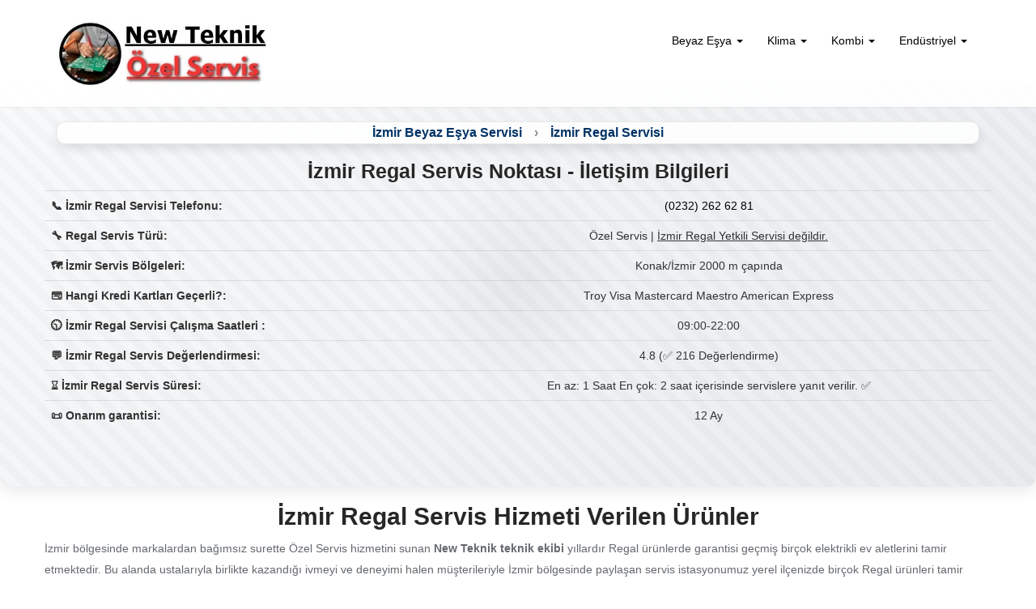

--- FILE ---
content_type: text/html
request_url: https://www.izmirservisi-tr.com/izmir+regal+servisi.html
body_size: 17125
content:
<!DOCTYPE html>
<html lang="tr">
<head>
<meta charset="utf-8">
<meta name="viewport" content="width=device-width, initial-scale=1.0">
<meta name="description" content="New Teknik bünyesinde İzmir Regal Servisi hizmetini üstün müşteri hizmetleri ile sunuyoruz. İzmir Regal Servisleri kapsamında bilgi almak isterseniz web sitemizi ziyaret edebilirsiniz.">
<meta name="distribution" content="Global">
<meta name="robots" content="index,follow,all">
<meta name="revisit-after" content="7 days">
<meta name="rating" content="All">
<meta name="abstract" content="İzmir Regal Servisi">
<title>İzmir Regal Servis Noktası | (0232) 262 62 81</title>
<link href="css/bootstrap.min.css" rel="stylesheet" media="screen and (min-width: 768px)">
<link href="css/bootstrap.min-mobile.css" rel="stylesheet" media="screen and (max-width: 767px)">
<link rel="canonical" href="https://www.izmirservisi-tr.com/izmir+regal+servisi.html">
<link href="css/main.css" rel="stylesheet" media="screen and (min-width: 768px)">
<link href="css/main-mobil.css" rel="stylesheet" media="screen and (max-width: 767px)">
<link rel="shortcut icon" href="images/ico/favicon.ico">
<link rel="apple-touch-icon-precomposed" sizes="144x144" href="images/ico/apple-touch-icon-144-precomposed.png">
<link rel="apple-touch-icon-precomposed" sizes="114x114" href="images/ico/apple-touch-icon-114-precomposed.png">
<link rel="apple-touch-icon-precomposed" sizes="72x72" href="images/ico/apple-touch-icon-72-precomposed.png">
<link rel="apple-touch-icon-precomposed" href="images/ico/apple-touch-icon-57-precomposed.png">

</head>
<body id="home" class="homepage">
<header id="header" >
  <nav id="main-menu" class="navbar navbar-default navbar-fixed-top" >
<div class="container">
<div class="navbar-header">
<button type="button" class="navbar-toggle" data-toggle="collapse" data-target=".navbar-collapse" aria-label="Menüyü Aç veya Kapat">
<span class="sr-only"> </span>
<span class="icon-bar"></span>
<span class="icon-bar"></span>
<span class="icon-bar"></span>
</button>
<a class="navbar-brand" href="index.html"><img src="images/logo.webp" width="261" height="89" alt="logo"></a>
</div>
<div class="collapse navbar-collapse navbar-right">
<ul class="nav navbar-nav">

<li class="dropdown">
<a href="#" class="dropdown-toggle" data-toggle="dropdown" role="button" aria-haspopup="true" aria-expanded="false" style="color:black">Beyaz Eşya <span class="caret"></span></a>
<ul class="dropdown-menu">
<!-- Dropdown içeriği -->
<li><a href="index.html" title="İzmir Beyaz Eşya Tamir Servisi">Beyaz Eşya Tamiri</a></li>
<li><a href="izmir+arcelik+servisi.html" title="İzmir Arçelik Servisi">Arçelik</a></li>
<li><a href="izmir+beko+servisi.html" title="İzmir Beko Servisi">Beko</a></li>
<li><a href="izmir+altus+servisi.html" title="İzmir Altus Servisi">Altus</a></li>
<li><a href="izmir+bosch+servisi.html" title="İzmir Bosch Servisi">Bosch</a></li>
<li><a href="izmir+siemens+servisi.html" title="İzmir Siemens Servisi">Siemens</a></li>
<li><a href="izmir+profilo+servisi.html" title="İzmir Profilo Servisi">Profilo</a></li>
<li><a href="izmir+samsung+servisi.html" title="İzmir Samsung Servisi">Samsung</a></li>
<li><a href="izmir+hotpoint+servisi.html" title="İzmir Hotpoint Servisi">Hotpoint</a></li>
<li><a href="izmir+indesit+servisi.html" title="İzmir İndesit Servisi">İndesit</a></li>
<li><a href="izmir+ariston+servisi.html" title="İzmir Ariston Servisi">Ariston</a></li>
<li><a href="izmir+regal+servisi.html" title="İzmir Regal Servisi">Regal</a></li>
<li><a href="izmir-electrolux-servisi.html" title="İzmir Electrolux Servisi">Electrolux</a></li>
<li><a href="izmir+sharp+servisi.html" title="İzmir Sharp Servisi">Sharp</a></li>
<li><a href="izmir+frigidaire+servisi.html" title="İzmir Frigidaire Servisi">Frigidaire</a></li>
<li><a href="izmir+westinghouse+servisi.html" title="İzmir Westinghouse Servisi">Westinghouse</a></li>
<li><a href="izmir+aeg+servisi.html" title="İzmir Aeg Servisi">Aeg</a></li>
<li><a href="izmir+teka+servisi.html" title="İzmir Teka Servisi">Teka</a></li>	
<li><a href="izmir+finlux+servisi.html" title="İzmir Finlux Servisi">Finlux</a></li>
<li><a href="izmir-franke-servisi-ozel.html" title="İzmir Franke Servisi">Franke</a></li>
<!-- Diğer öğeler -->
</ul>
</li>
<li class="dropdown">
<a href="#" class="dropdown-toggle" data-toggle="dropdown" role="button" aria-haspopup="true" aria-expanded="false" style="color:black">Klima <span class="caret"></span></a>
<ul class="dropdown-menu">
<!-- Dropdown içeriği -->
<li><a href="izmir+klima+servisi.html" title="İzmir Klima Servisi">Klima Servisi Hizmeti</a></li>
<li><a href="izmir-mitsubishi-servisi.html" title="İzmir Mitsubishi Servisi">Mitsubishi</a></li>
<li><a href="izmir-general-servisi.html" title="İzmir General Servisi">General</a></li>
<li><a href="izmir-york-servisi.html" title="İzmir York Servisi">York</a></li>
<li><a href="izmir-sigma-servisi.html" title="İzmir Sigma Servisi">Sigma</a></li>
<li><a href="izmir-hitachi-servisi.html" title="İzmir Hitachi Servisi">Hitachi</a></li>
<li><a href="izmir-electra-servisi.html" title="İzmir Electra Servisi">Electra</a></li>
<li><a href="izmir+demirdokum+servisi.html" title="İzmir Demirdöküm Servisi">Demirdöküm</a></li>
<li><a href="izmir+midea+servisi.html" title="İzmir Midea Servisi">Midea</a></li>
<!-- Diğer öğeler -->
</ul>
</li>
 <li class="dropdown">
<a href="#" class="dropdown-toggle" data-toggle="dropdown" role="button" aria-haspopup="true" aria-expanded="false" style="color:black">Kombi <span class="caret"></span></a>
<ul class="dropdown-menu">
<!-- Dropdown içeriği -->
<li><a href="izmir-kombi-servisi.html" title="İzmir Kombi Servisi">Kombi Servisi Hizmeti</a></li>
<li><a href="izmir-buderus-servisi.html" title="İzmir Buderus Servisi">Buderus</a></li>
<li><a href="izmir-vaillant-servisi.html" title="İzmir Vaillant Servisi">Vaillant</a></li>
<li><a href="izmir-baymak-servisi.html" title="İzmir Baymak Servisi">Baymak</a></li>
<li><a href="izmir-airfel-servisi-ozel.html" title="İzmir Airfel Servisi">Airfel</a></li>
<li><a href="izmir-ferroli-servisi-ozel.html" title="İzmir Ferroli Servisi">Ferroli</a></li>
<li><a href="izmir-viessmann-servisi-ozel.html" title="İzmir Viessmann Servisi">Viessmann</a></li>
<li><a href="izmir-eca-servisi.html" title="İzmir Eca Servisi">Eca</a></li>
<li><a href="izmir-alarko-servisi.html" title="İzmir Alarko Servisi">Alarko</a></li>
<li><a href="izmir-protherm-servisi.html" title="İzmir Protherm Servisi">Protherm</a></li>
<li><a href="izmir-baykan-servisi.html" title="İzmir Baykan Servisi">Baykan</a></li>
<li><a href="izmir-petek-temizleme.html" title="İzmir Petek Temizleme">Petek Temizleme Hizmeti</a></li>
</ul>
</li>
 <li class="dropdown">
<a href="#" class="dropdown-toggle" data-toggle="dropdown" role="button" aria-haspopup="true" aria-expanded="false" style="color:black">Endüstriyel <span class="caret"></span></a>
<ul class="dropdown-menu">
<!-- Dropdown içeriği -->
<li><a href="izmir-endustriyel-mutfak-servisi.html" title="İzmir Endüstriyel Mutfak Tamir Servisi">Endüstriyel Mutfak</a></li>
<li><a href="izmir-soguk-hava-deposu-servisi.html" title="İzmir Soğuk Hava Deposu & Buzhane Tamir Servisi">Soğuk Hava Deposu & Buzhane</a></li>
<li><a href="izmir-chiller-servisi.html" title="İzmir Chiller Tamir Servisi">Chiller</a></li>
<li><a href="izmir-soguk-oda-servisi.html" title="İzmir Soğuk Oda Tamir Servisi">Soğuk Oda</a></li>
<li><a href="izmir-endustriyel-buzdolabi-servisi.html" title="İzmir Endüstriyel & Sanayi Tipi Buzdolabı Tamir Servisi">Endüstriyel & Sanayi Tipi Buzdolabı</a></li>
<li><a href="izmir-endustriyel-camasir-makinesi-servisi.html" title="İzmir Sanayi Tipi & Endüstriyel Çamaşır Makinesi Tamir Servisi">Sanayi Tipi & Endüstriyel Çamaşır Makinesi</a></li>
<li><a href="izmir-endustriyel-bulasik-makinesi-servisi.html" title="İzmir Endüstriyel & Sanayi Tipi Bulaşık Makinesi Tamir Servisi">Endüstriyel & Sanayi Tipi Bulaşık Makinesi</a></li>
<li><a href="izmir-derin-dondurucu-servisi.html" title="İzmir Sanayi Tipi Derin Dondurucu Tamir Servisi">Sanayi Tipi Derin Dondurucu</a></li>
<li><a href="izmir-sanayi-tipi-firin-servisi.html" title="İzmir Sanayi Tipi Fırın Tamir Servisi">Sanayi Tipi Fırın </a></li>
<li><a href="izmir-pizza-firini-servisi.html" title="İzmir Pizza Fırını Tamir Servisi">Pizza Fırını</a></li>
<li><a href="izmir-sutluk-dolabi-tamircisi.html" title="İzmir Sütlük Dolabı Tamir Servisi">Sütlük Dolabı</a></li>
<li><a href="izmir-market-dolabi-tamircisi.html" title="İzmir Market Dolabı Tamir Servisi">Market Dolabı</a></li>
<li><a href="izmir-buz-makinesi-tamir-servisi.html" title="İzmir Buz Makinesi Tamir Servisi">Buz Makinesi</a></li>
<li><a href="izmir-konveksiyonlu-firin-servisi.html" title="İzmir Konveksiyonlu Fırın Tamir Servisi">Konveksiyonlu Fırın</a></li>
<li><a href="izmir-kasap-dolabi-tamir-servisi.html" title="İzmir Kasap Dolabı Tamir Servisi">Kasap Dolabı</a></li>
<li><a href="izmir-cigkofte-dolabi-tamircisi.html" title="İzmir Çiğköfte Dolabı Tamir Servisi">Çiğköfte Dolabı</a></li>
<li><a href="izmir-sanayi-tipi-kurutma-makinesi-servisi.html" title="İzmir Sanayi Tipi Kurutma Makinesi Tamir Servisi">Sanayi Tipi Kurutma Makinesi</a></li>
<li><a href="izmir-icecek-dolabi-servisi.html" title="İzmir İçecek Meşrubat Dolabı Tamir Servisi">İçecek Meşrubat Dolabı</a></li>
<li><a href="izmir-kola-dolabi-servisi.html" title="İzmir Kola Dolabı Tamir Servisi">Kola Dolabı</a></li>
<li><a href="izmir-vitrin-tipi-buzdolabi-servisi.html" title="İzmir Vitrin Tipi Buzdolabı Tamir Servisi">Vitrin Tipi Buzdolabı</a></li>
<li><a href="izmir-sise-sogutucu-servisi.html" title="İzmir Şişe Soğutucu Tamir Servisi">Şişe Soğutucu</a></li>
<li><a href="izmir-meze-dolabi-tamircisi.html" title="İzmir Meze Dolabı Tamir Servisi">Meze Dolabı</a></li>
<li><a href="izmir-pasta-dolabi-tamircisi.html" title="İzmir Pasta Dolabı Tamir Servisi">Pasta Dolabı</a></li>
<!-- Diğer öğeler -->
</ul>
</li>                  
</ul>
</div>
</div><!--/.container-->
</nav><!--/nav-->
</header><!--/header-->


    <section id="cta">
        <div class="container">
            <div class="row">
			
                <div class="container mt-3">
    <nav aria-label="breadcrumb">
        <ol class="breadcrumb breadcrumb-container text-center">
			<li class="breadcrumb-item"><a href="index.html">İzmir Beyaz Eşya Servisi</a></li>
            <li class="breadcrumb-item"><a href="izmir+regal+servisi.html">İzmir Regal Servisi</a></li>
        </ol>
    </nav>
</div>
                    <h1 class="text-center" >İzmir Regal Servis Noktası - İletişim Bilgileri</h1>
<table class="table" >

  <tbody>
  <tr>
      <th scope="col" >📞 İzmir Regal Servisi Telefonu:</th>
      <td><a href="tel:02322626281" style="color:black">(0232) 262 62 81</a></td>
     
    </tr>
  <tr>
  <th scope="col">🔧 Regal Servis Türü: </th>
      <td>Özel Servis | <u>İzmir Regal Yetkili Servisi değildir.</u></td></tr>
    <tr>
      <th scope="col">🗺️ İzmir Servis Bölgeleri:</th>
      <td>Konak/İzmir 2000 m çapında</td>
      
    </tr>
    
    <tr>
      <th scope="col">💳 Hangi Kredi Kartları Geçerli?:</th>
      <td>Troy Visa Mastercard Maestro American Express</td>
      
    </tr>
    <tr>
      <th scope="col">🕤 İzmir Regal Servisi Çalışma Saatleri :</th>
      <td>09:00-22:00</td>
      
    </tr>

	<tr>
      <th scope="col">💬 İzmir Regal Servis Değerlendirmesi:</th>
      <td> 4.8 (✅  216 Değerlendirme)</td>
      
    </tr>
	 <tr>
      <th scope="col">⌛ İzmir Regal Servis Süresi:</th>
      <td>En az: 1 Saat En çok: 2 saat içerisinde servislere yanıt verilir. ✅</td>
      
    </tr>
	 <tr>
      <th scope="col">📜 Onarım garantisi:</th>
      <td>12 Ay</td>
      
    </tr>
  </tbody>
</table>                   
                </div>
                
            </div>
        
    </section>
	<!--/#cta-->
 
  <section class="about-us" id="about-us">
    <div class="container">
      <div class="row">
	     <div class="section-header">
                <h2 class="text-center">İzmir Regal Servis Hizmeti Verilen Ürünler</h2>
                <p>İzmir bölgesinde markalardan bağımsız surette Özel Servis hizmetini sunan <strong>New Teknik teknik ekibi</strong> yıllardır Regal ürünlerde garantisi geçmiş birçok elektrikli ev aletlerini tamir etmektedir. Bu alanda ustalarıyla birlikte kazandığı ivmeyi ve deneyimi halen müşterileriyle İzmir bölgesinde paylaşan servis istasyonumuz yerel ilçenizde birçok Regal ürünleri tamir etmekte yıllardır biriktirdiği müşteri çevresine gün geçtikçe kurumsal ve bireysel müşterileri katarak yoluna devam etmektedir. Peki <strong><em><u>İzmir Regal Servisi</u></em></strong> hizmeti sunarken teknik ekiplerimiz ve servis istasyonumuz özel olarak hangi cihazlarla ve hangi arıza türleriyle ilgilenmektedir?</p>
            </div>
        <div class="col-lg-4 col-sm-12">
          <div class="row">
            <div class="col-lg-12 " >
             
               
               <h3>İzmir Regal Çamaşır Makinesi Servisi</h3>
                <p>Regal çamaşır makineleri zaman içerisindeki kullanımda çeşitli nedenlerden ötürü kazan dönmemesi, su boşaltmama, sıkmaya geçerken sallanma, gürültülü çalışma veya sigorta attırmak gibi can sıkıcı arızalar verebilir. Regal çamaşır makinenizde bu kapsamda meydana gelen arızalar için aynı gün içerisinde bize ulaşabilir makinenizi bünyemizde tamir ettirebilirsiniz.</p>
            </div>
           <div class="col-lg-12 " >
               <h3>İzmir Regal Buzdolabı Tamircisi</h3>
                <p>Regal buzdolabınızda yeteri kadar soğutmama, alt veya üst bölmenin soğutmaması, buzlanma yapması veya motor değişimi gibi nedenlerle çeşitli arızalar görülebilir. Özel Servis statüsünde New Teknik teknik ekibi olarak <strong><em><u>İzmir Regal Servisi</u></em></strong> hizmetimizin çatısı altında garantisi biten tüm Regal buzdolaplarınızı evinizde/iş yerinizde aynı gün içerisinde tamir edebilmektedir.</p>
               
              
            </div>
           
          </div>
        </div>
        <div class="col-lg-4 col-sm-12 center">
          <div class="row">
            <div class="col-lg-4 col-sm-12" >
              <img src="images/bagimsiz-ozel-servis.webp" alt="İzmir Özel Servisi" width="300" height="300">
            </div>
          </div>
        </div>
        <div class="col-lg-4 col-sm-12">
          <div class="row">
          <div class="col-lg-12 " >
             
                <h3>İzmir Regal Bulaşık Makinesi Tamiri</h3>
                <p><strong><em><u>İzmir Regal Servis</u></em></strong> hizmetimiz kapsamında arızalanan ve garantisi geçen Regal bulaşık makinelerinde meydana gelen kart arızası, bulaşıkların temiz yıkanmaması, makinenin su boşaltmaması, cihazın hata kodu vermesi veya makinenizin su akıtması gibi meydana gelebilecek tüm temel teknik sorunlarda sizlere bir telefon kadar uzaklıktayız. Teknik ekibimizle iletişime geçtiğiniz taktirde İzmir ilçesinde bulaşık makinelerine özel 2 saat içerisinde servis garantisi sunuyoruz.</p>
              
            </div>
            <div class="col-lg-12 " >
              
                <h3>İzmir Regal Klima Servisi</h3>
                <p>Garantisi satış sonrasında bitmiş Regal klimanızın sökümü veya montaj işlemleri, gaz dolumu ya da Regal klima bakımı gibi işlemleri uzman bir teknik ekip aracılığıyla İzmir bölgesinde yaptırmak istiyorsanız Özel Servis statüsünde hizmet veren tarafımıza ulaşabilir Regal klimanıza dair tüm arıza ve bakım işlemlerini %25'e varan indirimli fiyatlara yaptırabilirsiniz.</p>
            
            </div>
         
          </div>
        </div>
      </div>
    </div>
  </section>

   




 <section>
        <div class="container">
            <div class="section-header">
                <h3>İzmir Regal Servisi Hizmet Detayları</h3>
                <p><strong><em><u>İzmir Regal Servisi</u></em></strong> hizmetimiz New Teknik teknik ekibi tarafından İzmir ve çevre ilçelerinde Regal ürünlerin garantisi sona ermiş ev aletleri için sunulan bir Özel Servis hizmetidir. Bu servis hizmetimizde yetkili servislerle bir alakamız olmadan tamamen markadan bağımsız bir surette eski ve onarıma muhtaç Regal beyaz eşyalarınızı bünyemizde bulunan en az 10 yıl deneyimli ustalarımızla siz değerli Regal tüketicilerine 1 yıl boyunca parça ve işçilik garantili olmak üzere teknik destek hizmeti çerçevesinde sunmaktayız. Özel Servis hizmetinin verdiği esneklik sayesinde müşterilerine özgü saatlerde randevu verebilen servis istasyonumuz özellikle İzmir ilçesinde sunduğu teknik destek kolaylıklarıyla tanınmaktadır. Örneğin Regal beyaz eşyalarınızdan biri arızalandı ve çalışan bir kişi olduğunuz için zamanınız oldukça kısıtlı durumda mı? Bu gibi durumlarda New Teknik teknik ekibimiz sizlerin müsait olduğu zaman dilimlerinde servis randevunuzu oluşturarak günün her anında Regal ürünlerinizi tamir ettirmenize olanak tanıyor. Bu hizmetimiz çerçevesinde ilk olarak ilgilendiğimiz cihazlar Regal markalı arızalı buzdolapları, çamaşır makineleri, bulaşık makineleri, klimalar, kurutma makineleri ve elektrikli süpürgelerdir. Bu cihazların her birinden anlayan ustalarımızı bünyemizde barındırarak bu cihazlara dair oluşabilecek tüm arıza çeşitlerine İzmir ve çevre semtlerinde mobil servis araçlarımız sayesinde maksimum 2 saat içerisinde müdahale etmekteyiz. Bahsettiğimiz <strong><em><u>Regal Servisi İzmir</u></em></strong> hizmetimiz New Teknik Teknik Servis adlı işletmemizin çatısı altında diğer markalara sunulan hizmetler gibi eş değer bir hizmet olup Özel Servis statüsünde çeşitli servislerde yetişmiş ustaları barındıran işletmemiz tarafından makinelerinizin veya buzdolaplarınızın üretici markalarından bağımsız bir şekilde servis hizmeti sunulması şeklindedir. İhtiyacınız olan <strong><em><u>İzmir Regal Servisi</u></em></strong> hizmetini bu şartlar altında firmamızdan almak isterseniz yerel telefon numaramız olan 0232 262 62 81 numaralı çağrı merkezi ofisimizi arayabilir sizlere yardımcı olmaya hazır müşteri hizmetleri ekibimize bağlanarak Regal ürününüz için İzmir bölgesinde servis talebinde bulunabilirsiniz.</p>
<h3> Regal Servisi İzmir ve Tamir Süreci</h3>
<p><strong><em><u>İzmir Regal Servisi</u></em></strong> hizmetimizde temel amacımız her zaman en kısa sürede en kaliteli teknik servis hizmetini müşteri ile buluşturmak üzerinedir. Bu nedenle tamir sürecinde her zaman en hızlı şekilde mobil servis araçlarımızı yönlendirmeyi hedefler böylece meydana gelen Regal ev aletleri arızalarını aynı gün içerisinde çözüme kavuşturarak tekrar kullanmanıza olanak sağlarız. Çünkü ev aletleri arızalarının ne kadar can sıkıcı olabileceğini ve gündelik hayat akışınızda ne tür aksamalara sebep olabileceğinin farkındayız. Bu nedenle iş verenlerimiz ve sahada çalışan teknisyen arkadaşlarımızla beraber İzmir bölgesinde kurduğumuz geniş servis ağı sayesinde Regal ürünlerinizin tamir sürecini 2 saat içerisinde sonlandırıyoruz. Yedek parça teminlerini sektörde en hızlı gerçekleştiren servislerden biri olarak geniş bir yedek parça stoğuyla sizlere hizmet veriyoruz. Bu kapsamda <strong><em><u>Regal Servisi İzmir</u></em></strong> bölgesindeki tamir sürecinin nasıl işleyeceğini adım adım size anlatacak olursak öncelikle New Teknik Teknik Servis firmamızın müşteri hizmetlerine İzmir bölgesinde garantisi geçen Regal cihazınızın arızası kapsamında ulaştığınız taktirde müşteri hizmetlerinde bulunan arkadaşlarımız cihazınızın arızası kapsamında sizleri detaylıca dinleyeceklerdir. Ardından sizlere sunulacak servis hizmetinin çeşidi hakkında bilgi verecek (Örneğin bakım hizmeti veya onarım hizmeti.) kabul etmeniz halinde ilk olarak adresiniz ardından telefon numaranız ve cihazınızın bilgilerini sizin de rızanız dahilinde sistemlerimize kaydedecektir. Daha sonra randevu almak istediğiniz iki saat aralığını seçmenizi isteyecektir. Bu işlemler sırasıyla adım adım tamamlandıktan sonra tarafımızca servis kaydınız oluşturalacak ve o gün adresinize en yakın mobil servis araçlarımıza servis talebiniz iletilecektir. Regal Servis talebini alan teknisyenler randevu saatinizden en az 30 dakika önce bizlere ilettiğiniz iletişim bilgilerinden <strong>Özel</strong> <strong><em><u>Regal Servisi İzmir</u></em></strong> hizmetini doğrulamak için sizi arayacaklardır. Bu doğrulama işlemi gerçekleştikten sonra Regal ürününüzdeki arızayı çözmek veya bakım işlemlerini yapmak üzere teknik personellerimiz yola çıkacaktır. Bu süreçten sonra ilk olarak Regal cihazınızdaki arızayı tespit edebilmek adına personellerimiz tarafından bir ön inceleme yapılacaktır. Bu ön inceleme doğrultusunda cihazdaki arıza yapan veya bakıma ihtiyaç duyan noktalar, parçalar tespit edilecek, bu tespit sonrasında arızanın neden meydana geldiği, nasıl onarılabileceği, müşteri için maliyet durumunun ne olabileceği gibi hususlar kapsamında müşteri detaylıca bilgilendirilecektir. Bu bilgilendirmeler doğrultusunda Regal ev aleti kapsamında teknik servis hizmeti almak isteyen müşterinin tercihi doğrultusunda <strong><em><u>İzmir Regal Teknik Servisi</u></em></strong> hizmetinin tamir süreci şekillenecektir. Daha öncesinde tamir sürecimizi deneyimleyen müşterilerimizin yorumlarını okumak ve servis talep etmeden önce ön bilgi edinmek isterseniz aşağıda bizden daha önce servis hizmeti alan müşterilerimizin yorumlarını okuyabilirsiniz.</p>
            </div>
        </div>

   

   



   



       <div class="container">
          <div class="carousel slide pt-6" id="carouselExampleDark" data-bs-ride="carousel">
            <div class="carousel-inner">	   
              <div class="carousel-item active" data-bs-interval="10000">
                <div class="row h-100">

                  <div class="col-md-4 mb-3 mb-md-0">
                    <div class="card h-100">
                      <div class="card-body">
                        <div class="d-flex justify-content-between align-items-center">
                          <div class="d-flex align-items-center">
                            <div class="flex-1 ms-3">
                              <p class="mb-0 fs--1 text-1000 fw-medium">Hakan B.</p>
                              <p class="fs--2 fw-normal mb-0">Bulaşık Makinesi Tamir ve Yedek Parça Hizmeti</p>
                            </div>
                          </div>
                          <div class="d-flex align-items-center"><span class="text-900 me-3">4.7</span>
                            <svg class="bi bi-star-fill"  width="16" height="16" fill="#FEA250" viewBox="0 0 16 16">
                              <path d="M3.612 15.443c-.386.198-.824-.149-.746-.592l.83-4.73L.173 6.765c-.329-.314-.158-.888.283-.95l4.898-.696L7.538.792c.197-.39.73-.39.927 0l2.184 4.327 4.898.696c.441.062.612.636.283.95l-3.523 3.356.83 4.73c.078.443-.36.79-.746.592L8 13.187l-4.389 2.256z"> </path>
                            </svg>
                          </div>
                        </div>
                        <p class="card-text pt-3">“Bulaşık makinem bir süredir hata kodu veriyordu arızasının kartından olduğunu tahmin ediyordum birkaç kez kendim müdahale etmeye çalıştım ama sonuç alamadım. Sonunda New Teknik Teknik ile iletişime geçtim ve gerçekten pişman olmadım. Çünkü ilk defa saatinde gelen ve sözünde duran bir servis gördüm. Ayrıca fiyat konusunda da oldukça adil bir tutar söylediler. Genel olarak değişim yapalım odaklı tamir anlayışına sahip değiller tam tersine cihazın orijinal parçasını tamir ederek daha az masraf çıkarma ve tamir odaklı bir anlayışa sahipler. Tercih edilebilir bir servis işletmesi öneririm. 👍 🫵” </p>
                      </div>
                    </div>
                  </div>
                  <div class="col-md-4 mb-3 mb-md-0">
                    <div class="card h-100">
                      <div class="card-body">
                        <div class="d-flex justify-content-between align-items-center">
                          <div class="d-flex align-items-center">
                            <div class="flex-1 ms-3">
                              <p class="mb-0 fs--1 text-1000 fw-medium">Tuğçe N.</p>
                              <p class="fs--2 fw-normal mb-0">Buzdolabı Tamiri</p>
                            </div>
                          </div>
                          <div class="d-flex align-items-center"><span class="text-900 me-3">4.9</span>
                            <svg class="bi bi-star-fill"  width="16" height="16" fill="#FEA250" viewBox="0 0 16 16">
                              <path d="M3.612 15.443c-.386.198-.824-.149-.746-.592l.83-4.73L.173 6.765c-.329-.314-.158-.888.283-.95l4.898-.696L7.538.792c.197-.39.73-.39.927 0l2.184 4.327 4.898.696c.441.062.612.636.283.95l-3.523 3.356.83 4.73c.078.443-.36.79-.746.592L8 13.187l-4.389 2.256z"> </path>
                            </svg>
                          </div>
                        </div>
                        <p class="card-text pt-3">“Buzdolabımız uzun süre kullandıktan sonra bir sabah kahvaltı hazırlarken soğutmadığını fark ettim. Her ne kadar fişini çekip dinlendirsek de soğutma sorunu gitmedi. Üstelik her iki tarafta soğutmuyordu. İşin açıkcası biraz da eski olduğu için Özel Servisle iletişime geçmek istedim çünkü dolabım büyüktü ve yenileri onun kadar hacimli veya bütçeme uygun değillerdi. Bir tavsiye üzerine New Teknikle iletişime geçtim. Vera Hanım servisin yönlendirilmesinden benim müsait olduğum zaman aralıklarına kadar bana o kadar yardımcı oldu ki teknisyen arkadaşlarla birlikte Vera Hanıma çok teşekkür ederim bu süreçte 💓 🤗 ”</p>
                      </div>
                    </div>
                  </div>
                  <div class="col-md-4 mb-3 mb-md-0">
                    <div class="card h-100">
                      <div class="card-body">
                        <div class="d-flex justify-content-between align-items-center">
                          <div class="d-flex align-items-center">
                            <div class="flex-1 ms-3">
                              <p class="mb-0 fs--1 text-1000 fw-medium">Burak L.</p>
                              <p class="fs--2 fw-normal mb-0">Çamaşır Makinesi Tamiri</p>
                            </div>
                          </div>
                          <div class="d-flex align-items-center"><span class="text-900 me-3">4.5</span>
                            <svg class="bi bi-star-fill"  width="16" height="16" fill="#FEA250" viewBox="0 0 16 16">
                              <path d="M3.612 15.443c-.386.198-.824-.149-.746-.592l.83-4.73L.173 6.765c-.329-.314-.158-.888.283-.95l4.898-.696L7.538.792c.197-.39.73-.39.927 0l2.184 4.327 4.898.696c.441.062.612.636.283.95l-3.523 3.356.83 4.73c.078.443-.36.79-.746.592L8 13.187l-4.389 2.256z"> </path>
                            </svg>
                          </div>
                        </div>
                        <p class="card-text pt-3">“Yıkama kapasitesi 7 kg olan bir çamaşır makinem vardı. Bir zaman sonra kazan dönmemeye başladı. Birkaç yerden bu arıza kapsamında fiyat bilgisi aldığımda fiyatlar arasında müthiş fark olması kafamı karıştırdı. New Teknik ekibiyle izmirservisi-tr.com web sayfası aracılığıyla iletişim kurdum ve sorunu kısaca anlattım. Bana daha ben kendim belirtmeden çok fiyat farkıyla karşılaşabileceğimi ve nedenlerinin ne olabileceğini kısaca anlattılar. Bu durum çok hoşuma gitmişti. Oldukça şeffaf davranmışlardı üstelik fiyat farkı olmadan da evime gelip çamaşır makinemdeki sorunu aynı gün çözmüşlerdi. 🙏 💯”</p>
                      </div>
                    </div>
                  </div>
                </div>
              </div>
   
         
            </div>
          
          </div>
        </div>
		
		
		       </section>
			 
   <section class="districts-section">
        <div class="container">
            <h3 class="mb-4 text-center">İzmir Regal Servisleri</h3>
            <p class="text-center">Hizmet verdiğimiz tüm ilçelere hızlıca ulaşın.</p>
            <div class="row">
                <div class="col-md-3 col-sm-6">
                    <div class="district-card">
                      
                        <a href="bornova+regal+servisi.html" class="siyah-yazi" title="Bornova Regal Servisi Web Sayfası">Bornova</a>
                    </div>
                </div>
                <div class="col-md-3 col-sm-6">
                    <div class="district-card">
                       
                        <a href="karsiyaka+regal+servisi.html" class="siyah-yazi" title="Karşıyaka Regal Servisi Web Sayfası">Karşıyaka</a>
                    </div>
                </div>
                <div class="col-md-3 col-sm-6">
                    <div class="district-card">
                       
                        <a href="alsancak+regal+servisi.html" class="siyah-yazi" title="Alsancak Regal Servisi Web Sayfası">Alsancak</a>
                    </div>
                </div>
                <div class="col-md-3 col-sm-6">
                    <div class="district-card">
                      
                        <a href="cesme+regal+servisi.html" class="siyah-yazi" title="Çeşme Regal Servisi Web Sayfası">Çeşme</a>
                    </div>
                </div>
                    <div class="col-md-3 col-sm-6">
                    <div class="district-card">
                      
                        <a href="urla+regal+servisi.html"  class="siyah-yazi" title="Urla Regal Servisi Web Sayfası">Urla</a>
                    </div>
                </div>
				 <div class="col-md-3 col-sm-6">
                    <div class="district-card">
                      
                        <a href="guzelbahce+regal+servisi.html" class="siyah-yazi" title="Güzelbahçe Regal Servisi Web Sayfası">Güzelbahçe</a>
                    </div>
                </div>
				 <div class="col-md-3 col-sm-6">
                    <div class="district-card">
                        
                        <a href="seferihisar+regal+servisi.html" class="siyah-yazi" title="Seferihisar Regal Servisi Web Sayfası">Seferihisar</a>
                    </div>
                </div>
				 <div class="col-md-3 col-sm-6">
                    <div class="district-card">
                        
                        <a href="foca+regal+servisi.html" class="siyah-yazi" title="Foça Regal Servisi Web Sayfası">Foça</a>
                    </div>
                </div>
				 <div class="col-md-3 col-sm-6">
                    <div class="district-card">
                       
                        <a href="bayrakli+regal+servisi.html" class="siyah-yazi" title="Bayraklı Regal Servisi Web Sayfası">Bayraklı</a>
                    </div>
                </div>
				 <div class="col-md-3 col-sm-6">
                    <div class="district-card">
                       
                        <a href="konak+regal+servisi.html" class="siyah-yazi" title="Konak Regal Servisi Web Sayfası">Konak</a>
                    </div>
                </div>
				 <div class="col-md-3 col-sm-6">
                    <div class="district-card">
                      
                        <a href="buca+regal+servisi.html" class="siyah-yazi" title="Buca Regal Servisi Web Sayfası">Buca</a>
                    </div>
                </div>
				 <div class="col-md-3 col-sm-6">
                    <div class="district-card">
                       
                        <a href="balcova+regal+servisi.html" class="siyah-yazi" title="Balçova Regal Servisi Web Sayfası">Balçova</a>
                    </div>
                </div>
				 <div class="col-md-3 col-sm-6">
                    <div class="district-card">
                        
                        <a href="cigli+regal+servisi.html" class="siyah-yazi" title="Çiğli Regal Servisi Web Sayfası">Çiğli</a>
                    </div>
                </div>
				 <div class="col-md-3 col-sm-6">
                    <div class="district-card">
                        
                        <a href="gaziemir+regal+servisi.html" class="siyah-yazi" title="Gaziemir Regal Servisi Web Sayfası">Gaziemir</a>
                    </div>
                </div>
				 <div class="col-md-3 col-sm-6">
                    <div class="district-card">
                       
                        <a href="karaburun+regal+servisi.html" class="siyah-yazi" title="Karaburun Regal Servisi Web Sayfası">Karaburun</a>
                    </div>
                </div>
				 <div class="col-md-3 col-sm-6">
                    <div class="district-card">
                       
                        <a href="karabaglar+regal+servisi.html" class="siyah-yazi" title="Karabağlar Regal Servisi Web Sayfası">Karabağlar</a>
                    </div>
                </div>
				 <div class="col-md-3 col-sm-6">
                    <div class="district-card">
                       
                        <a href="kemalpasa+regal+servisi.html" class="siyah-yazi" title="Kemalpaşa Regal Servisi Web Sayfası">Kemalpaşa</a>
                    </div>
                </div>
				 <div class="col-md-3 col-sm-6">
                    <div class="district-card">
                       
                        <a href="narlidere+regal+servisi.html" class="siyah-yazi" title="Narlıdere Regal Servisi Web Sayfası">Narlıdere</a>
                    </div>
                </div>
				 <div class="col-md-3 col-sm-6">
                    <div class="district-card">
                     
                        <a href="menderes+regal+servisi.html" class="siyah-yazi" title="Menderes Regal Servisi Web Sayfası">Menderes</a>
                    </div>
                </div>
				 <div class="col-md-3 col-sm-6">
                    <div class="district-card">
                       
                        <a href="selcuk+regal+servisi.html" class="siyah-yazi" title="Selçuk Regal Servisi Web Sayfası">Selçuk</a>
                    </div>
                </div>
				 <div class="col-md-3 col-sm-6">
                    <div class="district-card">
                      
                        <a href="alacati+regal+servisi.html" class="siyah-yazi" title="Alaçatı Regal Servisi Web Sayfası">Alaçatı</a>
                    </div>
                </div>
				 <div class="col-md-3 col-sm-6">
                    <div class="district-card">
                       
                        <a href="gumuspala+regal+servisi.html" class="siyah-yazi" title="Gümüşpala Regal Servisi Web Sayfası">Gümüşpala</a>
                    </div>
                </div>
				 <div class="col-md-3 col-sm-6">
                    <div class="district-card">
                       
                        <a href="gumuldur+regal+servisi.html" class="siyah-yazi" title="Gümüldür Regal Servisi Web Sayfası">Gümüldür</a>
                    </div>
                </div>
				 <div class="col-md-3 col-sm-6">
                    <div class="district-card">
                       
                        <a href="harmandali+regal+servisi.html" class="siyah-yazi" title="Harmandalı Regal Servisi Web Sayfası">Harmandalı</a>
                    </div>
                </div>
				 <div class="col-md-3 col-sm-6">
                    <div class="district-card">
                       
                        <a href="uckuyular+regal+servisi.html" class="siyah-yazi" title="Üçkuyular Regal Servisi Web Sayfası">Üçkuyular</a>
                    </div>
                </div>
				 <div class="col-md-3 col-sm-6">
                    <div class="district-card">
                      
                        <a href="alaybey+regal+servisi.html" class="siyah-yazi" title="Alaybey Regal Servisi Web Sayfası">Alaybey</a>
                    </div>
                </div>
				 <div class="col-md-3 col-sm-6">
                    <div class="district-card">
                        
                        <a href="semikler+regal+servisi.html" class="siyah-yazi" title="Şemikler Regal Servisi Web Sayfası">Şemikler</a>
                    </div>
                </div>
				 <div class="col-md-3 col-sm-6">
                    <div class="district-card">
                       
                        <a href="ulucak+regal+servisi.html" class="siyah-yazi" title="Ulucak Regal Servisi Web Sayfası">Ulucak</a>
                    </div>
                </div>
				 <div class="col-md-3 col-sm-6">
                    <div class="district-card">
                       
                        <a href="ulukent+regal+servisi.html" class="siyah-yazi" title="Ulukent Regal Servisi Web Sayfası">Ulukent</a>
                    </div>
                </div>
				 <div class="col-md-3 col-sm-6">
                    <div class="district-card">
                        
                        <a href="balikliova+regal+servisi.html" class="siyah-yazi" title="Balıklıova Regal Servisi Web Sayfası">Balıklıova</a>
                    </div>
                </div>
				 <div class="col-md-3 col-sm-6">
                    <div class="district-card">
                        
                        <a href="yamanlar+regal+servisi.html" class="siyah-yazi" title="Yamanlar Regal Servisi Web Sayfası">Yamanlar</a>
                    </div>
                </div>
				 <div class="col-md-3 col-sm-6">
                    <div class="district-card">
                        
                        <a href="sasali+regal+servisi.html" class="siyah-yazi" title="Sasalı Regal Servisi Web Sayfası">Sasalı</a>
                    </div>
                </div>
				 <div class="col-md-3 col-sm-6">
                    <div class="district-card">
                        
                        <a href="ucyol+regal+servisi.html" class="siyah-yazi" title="Üçyol Regal Servisi Web Sayfası">Üçyol</a>
                    </div>
                </div>
				 <div class="col-md-3 col-sm-6">
                    <div class="district-card">
                       
                        <a href="sirinyer+regal+servisi.html" class="siyah-yazi" title="Şirinyer Regal Servisi Web Sayfası">Şirinyer</a>
                    </div>
                </div>
				 <div class="col-md-3 col-sm-6">
                    <div class="district-card">
                        
                        <a href="ozdere+regal+servisi.html" class="siyah-yazi" title="Özdere Regal Servisi Web Sayfası">Özdere</a>
                    </div>
                </div>
				 <div class="col-md-3 col-sm-6">
                    <div class="district-card">
                        
                        <a href="altindag+regal+servisi.html" class="siyah-yazi" title="Altındağ Regal Servisi Web Sayfası">Altındağ</a>
                    </div>
                </div>
				 <div class="col-md-3 col-sm-6">
                    <div class="district-card">
                      
                        <a href="mavisehir+regal+servisi.html" class="siyah-yazi" title="Mavişehir Regal Servisi Web Sayfası">Mavişehir</a>
                    </div>
                </div>
				 <div class="col-md-3 col-sm-6">
                    <div class="district-card">
                        
                        <a href="pinarbasi+regal+servisi.html" class="siyah-yazi" title="Pınarbaşı Regal Servisi Web Sayfası">Pınarbaşı</a>
                    </div>
                </div>
				 <div class="col-md-3 col-sm-6">
                    <div class="district-card">
                        
                        <a href="aliaga+regal+servisi.html" class="siyah-yazi" title="Aliağa Regal Servisi Web Sayfası">Aliağa</a>
                    </div>
                </div>
				 <div class="col-md-3 col-sm-6">
                    <div class="district-card">
                        
                        <a href="menemen+regal+servisi.html" class="siyah-yazi" title="Menemen Regal Servisi Web Sayfası">Menemen</a>
                    </div>
                </div>
				 <div class="col-md-3 col-sm-6">
                    <div class="district-card">
                        
                        <a href="torbali+regal+servisi.html" class="siyah-yazi" title="Torbalı Regal Servisi Web Sayfası">Torbalı</a>
                    </div>
                </div>
                <!-- Diğer ilçeler buraya eklenebilir -->
            </div>
			
        </div>
    </section>
   
			   <section>
        <div class="container">
            <div class="section-header">
                <h4>İzmir Regal Servisi ve Yedek Parça Temini</h4>
                <p>Regal beyaz eşyalarınızın tamiri kadar yedek parça temini de bir o kadar önemlidir. Hızlı ve doğru yedek parça temini sağlıklı bir tamir sürecinin işletilmesine sebep olacak böylece tüketicilerin cihazındaki teknik sorunlar en kısa sürede çözüme kavuşturulacaktır. İzmir bölgesinde yıllardır bu bakış açısıyla Regal ürünlere servis hizmeti sağlayan New Teknik teknik ekibimiz <strong><em><u>İzmir Regal Servis</u></em></strong> ihtiyaçlarınızda bir telefon kadar uzaklığınızda olup aynı zamanda ihtiyacınız olan Regal ev aletlerinin yedek parçalarında da sizlere yardımcı olabilmektedir. Müşteri hizmetleri ekiplerimiz ve teknisyenlerimiz sayesinde birçok Regal ürünün yedek parçasını İzmir ilçesinde aynı gün içinde temin edebilme olanağına sahibiz. Örneğin Regal markalı buzdolabınızda soğutmama şikayetiyle bizlere başvurduğunuzda muhtemelen arızalı olabilecek parçalar buzdolabınızın motoru, termostat arızası veya gaz kaçağı nedeniyle gaz ihtiyacı olabilir. Bu gibi buzdolabının soğutmama arızalarında yukarıda saydığımız üç adet parça araçlarımızda daima hazır bulundurulmakta bu sayede Regal buzdolabının soğutmama arızaları aynı gün içerisinde evinizde çözümlenebilmektedir. Yine buzdolabınızın aşırı ses yapması veya buzlanma yapması durumunda da muhtemel arızalı parçalar genellikle defrost sisteminde meydana gelen teknik sorunlar, timer, ısıtıcı, elektronik kart veya sensörlerden kaynaklı olabileceği gibi fan motorunun düzenli çalışmamasından da meydana gelebilmektedir. Bu arıza çeşitlerinde rol oynayan burada saydığımız tüm parçalar <strong><em><u>Regal Servis İzmir</u></em></strong> hizmetimiz neticesinde aynı gün içinde temin edilebilmekte tüketicinin Regal buzdolaplarına dair tüm teknik sorunları hızlı yedek parça temini sayesinde giderilebilmektedir.</p>
				<p>Tabi İzmir ve çevre semtlerinde Regal ev aletlerinin kullanımı sadece buzdolaplarıyla sınırlı değildir. Aynı zamanda çok yoğun derecede bulaşık makinesi ve çamaşır makinesi kullanımı da söz konusudur. Bu nedenle gündelik hayat içerisinde birçok kez bu ürünler kapsamında da servis ihtiyacı doğabilmektedir. Örneğin Regal çamaşır ve bulaşık makinelerinde suyu almama durumunda genellikle su vanalarında çıkan arızalardan veya pompadan kaynaklanan bir nedenden ötürü bu arızalarla karşılaşılmaktadır. Bu tip bir arızanın çözümlenmesi ise bu iki yedek parçanın değiştirilmesinde saklıdır. Bu gibi Regal çamaşır veya bulaşık makinenizin su almama durumunda her iki yedek parçayı da İzmir bölgesinde bulunan araçlarımızda hazır bulunduruyor aynı gün ve saat içerisinde değişimini <strong><em><u>İzmir Regal Teknik Servisi</u></em></strong> hizmetimiz neticesinde sağlayarak makinenizi tekrar kullanıma kazandırıyoruz. Çamaşır ve bulaşık makinelerinde bunun haricinde makinenizin çalışmaması kazanının dönmemesi veya Regal bulaşık makinenizin hata kodu vermesi gibi durumlarda yine bu arızalarla ilgili olan rulman, elektronik kart, rezistans, motor, ısıtıcı motor, tahliye hortumu gibi yedek parçaları da bölgenize en yakın depomuzdan en fazla 1 iş günü içerisinde en uygun fiyatlar çerçevesinde temin edebiliyoruz.</p>
				<p>Son olarak Regal klimalar, kurutma makineleri ve elektrikli süpürgelerin arızaları ve bu arızalar kapsamında temin ettiğimiz yedek parçalara değinmek istiyoruz. Klimalarla başlayacak olursak <strong><em><u>İzmir Regal Klima Servisi</u></em></strong> hizmetlerimizde gördüğümüz arıza tiplerinden biri sıklıkla klimanın soğutmaması veya yeteri kadar ısıtmamasıdır. Bu arızaya sebep olan parçalar genelde klimanın borularındaki çatlak nedeniyle gaz kaçağı, kapasitör arızası veya elektronik kart birimleri üzerinde meydana gelen devre yanmalarıdır. Araçlarımızda bulunan akışkan gaz ve her klimaya uygun mikrowattaki kapasitörler sayesinde en kısa sürede Regal klimalarınıza dair yaşadığınız tüm teknik sorunlarda yedek parça teminini gerçekleştiriyor İzmir bölgesinde meydana gelen Regal klima arızalarınızı çözüme kavuşturuyoruz. Regal kurutma makinelerinde ise meydana gelen kurutmama arızası ya da makinenin aşırı ısınması gibi durumlarda genellikle termostat, sensör, ısıtıcı arızası veya hava kanalı tıkanıklığı gibi sorunlarda yedek parça depolarımızdan ilgili parçaları 1 iş günü içerisinde temin ediyoruz. <strong><em><u>Regal Servisi İzmir</u></em></strong> <strong>New Teknik</strong> ekibi olarak elektrikli süpürgelerde motor değişimini de 1 saat içerisinde yapabildiğimiz gibi elektrikli süpürgelerinizle uyumlu tüm motor çeşitlerini araçlarımızda barındırıyoruz. Sonuç olarak üstün yedek parça temini sistemimiz sayesinde görüldüğü üzere Regal ev aletlerinizin İzmir bölgesindeki tamirinde en kısa sürede sıfır yedek parçalarla hizmet veriyoruz. Sizde yedek parçalar ve Özel Regal Servis randevusu hakkında bilgi edinmek isterseniz 0232 262 62 81 numaralı müşteri hizmetleri telefon numaramızı arayabilirsiniz.</p>

            </div>
        </div>
		        <div class="container">

            

            <div class="row">
                <div class="col-sm-6 wow fadeInLeft">
                  
                    <!-- 16:9 aspect ratio -->
                    <div class="video-uyumlu video-uyumlu-16by9">
  <iframe 
        width="560" 
        height="315" 
        data-src="https://www.youtube.com/embed/cQwNyQcGcqY?si=sitO--Rk-xSGz_ig" 
        allow="accelerometer; autoplay; clipboard-write; encrypted-media; gyroscope; picture-in-picture" 
        allowfullscreen
        loading="lazy"
        class="lazy-iframe"
		title="İzmir Regal Servisi Youtube"
    ></iframe>         
					</div>
                </div>
<div class="col-sm-6 wow fadeInRight">
<h4 class="text-center">İzmir Regal Servis Ücreti Ne Kadar?</h4>
<p>Regal servis ücretleri müşterilerimiz tarafından en çok sorulan soru çeşitlerinden biridir. Servis ücretlerimiz 2025 yılında cihaza ve bulunduğunuz konumun uzaklığına göre değişmektedir.  Regal buzdolapları, çamaşır makineleri, bulaşık makineleri ve diğer tüm ev aletleri için ayrı ayrı belirlenmiş olup ortalama rakam 400 TL ile 600 TL aralığındadır. <strong><em><u> Regal Servisi İzmir</u></em></strong> bölgesindeki hizmetimizin servis ücreti ve diğer tüm sunduğu hizmetler hakkında fiyat ve garanti koşulları çerçevesinde bilgi edinmek isterseniz New Teknik Özel Servis istasyonumuzun sahadaki çalışma stilini anlatan Youtube'daki tanıtıcı videomuza yan taraftan göz atabilir tüm sorularınıza video içeriğimizden net cevaplar bularak size <strong><em><u>en yakın İzmir Regal Servisi</u></em></strong> mobil araç ekibine ulaşabilirsiniz.</p>
</div>
            </div>
        </div>
		</section>
<section class="tba-section">
    <div class="tba-content">
        <!-- Arka Plan İkonları -->
        <div class="tba-background-icons">
           <svg  width="200" height="200" fill="red" class="bi bi-house-gear-fill" viewBox="0 0 16 16">
  <path d="M7.293 1.5a1 1 0 0 1 1.414 0L11 3.793V2.5a.5.5 0 0 1 .5-.5h1a.5.5 0 0 1 .5.5v3.293l2.354 2.353a.5.5 0 0 1-.708.708L8 2.207 1.354 8.854a.5.5 0 1 1-.708-.708z"/>
  <path d="M11.07 9.047a1.5 1.5 0 0 0-1.742.26l-.02.021a1.5 1.5 0 0 0-.261 1.742 1.5 1.5 0 0 0 0 2.86 1.5 1.5 0 0 0-.12 1.07H3.5A1.5 1.5 0 0 1 2 13.5V9.293l6-6 4.724 4.724a1.5 1.5 0 0 0-1.654 1.03"/>
  <path d="m13.158 9.608-.043-.148c-.181-.613-1.049-.613-1.23 0l-.043.148a.64.64 0 0 1-.921.382l-.136-.074c-.561-.306-1.175.308-.87.869l.075.136a.64.64 0 0 1-.382.92l-.148.045c-.613.18-.613 1.048 0 1.229l.148.043a.64.64 0 0 1 .382.921l-.074.136c-.306.561.308 1.175.869.87l.136-.075a.64.64 0 0 1 .92.382l.045.149c.18.612 1.048.612 1.229 0l.043-.15a.64.64 0 0 1 .921-.38l.136.074c.561.305 1.175-.309.87-.87l-.075-.136a.64.64 0 0 1 .382-.92l.149-.044c.612-.181.612-1.049 0-1.23l-.15-.043a.64.64 0 0 1-.38-.921l.074-.136c.305-.561-.309-1.175-.87-.87l-.136.075a.64.64 0 0 1-.92-.382ZM12.5 14a1.5 1.5 0 1 1 0-3 1.5 1.5 0 0 1 0 3"/>
</svg>
           <svg  width="200" height="200" fill="green" class="bi bi-telephone-outbound-fill" viewBox="0 0 16 16">
  <path fill-rule="evenodd" d="M1.885.511a1.745 1.745 0 0 1 2.61.163L6.29 2.98c.329.423.445.974.315 1.494l-.547 2.19a.68.68 0 0 0 .178.643l2.457 2.457a.68.68 0 0 0 .644.178l2.189-.547a1.75 1.75 0 0 1 1.494.315l2.306 1.794c.829.645.905 1.87.163 2.611l-1.034 1.034c-.74.74-1.846 1.065-2.877.702a18.6 18.6 0 0 1-7.01-4.42 18.6 18.6 0 0 1-4.42-7.009c-.362-1.03-.037-2.137.703-2.877zM11 .5a.5.5 0 0 1 .5-.5h4a.5.5 0 0 1 .5.5v4a.5.5 0 0 1-1 0V1.707l-4.146 4.147a.5.5 0 0 1-.708-.708L14.293 1H11.5a.5.5 0 0 1-.5-.5"/>
</svg>
          <svg  width="200" height="200" fill="blue" class="bi bi-tools" viewBox="0 0 16 16">
  <path d="M1 0 0 1l2.2 3.081a1 1 0 0 0 .815.419h.07a1 1 0 0 1 .708.293l2.675 2.675-2.617 2.654A3.003 3.003 0 0 0 0 13a3 3 0 1 0 5.878-.851l2.654-2.617.968.968-.305.914a1 1 0 0 0 .242 1.023l3.27 3.27a.997.997 0 0 0 1.414 0l1.586-1.586a.997.997 0 0 0 0-1.414l-3.27-3.27a1 1 0 0 0-1.023-.242L10.5 9.5l-.96-.96 2.68-2.643A3.005 3.005 0 0 0 16 3q0-.405-.102-.777l-2.14 2.141L12 4l-.364-1.757L13.777.102a3 3 0 0 0-3.675 3.68L7.462 6.46 4.793 3.793a1 1 0 0 1-.293-.707v-.071a1 1 0 0 0-.419-.814zm9.646 10.646a.5.5 0 0 1 .708 0l2.914 2.915a.5.5 0 0 1-.707.707l-2.915-2.914a.5.5 0 0 1 0-.708M3 11l.471.242.529.026.287.445.445.287.026.529L5 13l-.242.471-.026.529-.445.287-.287.445-.529.026L3 15l-.471-.242L2 14.732l-.287-.445L1.268 14l-.026-.529L1 13l.242-.471.026-.529.445-.287.287-.445.529-.026z"/>
</svg>
        </div>
        <!-- İçerik -->
        <h5 style="font-size: 24px;">Teknik Sorunları Çözmek İçin İzmir Regal Servisi Telefonu</h5>
        <p style="font-size: 16px;">Regal markalı garantisi geçen tüm elektrikli ev aletleri arızaları için 0232 262 62 81 numaralı telefon hattımızı haftanın 7 günü 24 saat arayabilir Regal ürününüz için İzmir ve çevre semtlerinde müşteri hizmetleri sunan ekiplerimiz aracılığıyla en kısa sürede servis talebinizi iletebilirsiniz.</p>
        <a href="tel:02322626281" class="tba-button">☎️ Şimdi Ara</a>
    </div>
</section><a href="tel:02322626281" rel="nofollow" class="btn-call"><div class="btn-call__ico">📞</div></a>


	
        <!-- end of .container-->


 <footer id="footer">
    <div class="container">
      <div class="row">
        <div class="col-md-3">
          <p style="color:white; font-size: 24px;"><svg width="25" height="25" fill="white" class="bi bi-chat-text-fill" viewBox="0 0 16 16">
  <path d="M16 8c0 3.866-3.582 7-8 7a9 9 0 0 1-2.347-.306c-.584.296-1.925.864-4.181 1.234-.2.032-.352-.176-.273-.362.354-.836.674-1.95.77-2.966C.744 11.37 0 9.76 0 8c0-3.866 3.582-7 8-7s8 3.134 8 7M4.5 5a.5.5 0 0 0 0 1h7a.5.5 0 0 0 0-1zm0 2.5a.5.5 0 0 0 0 1h7a.5.5 0 0 0 0-1zm0 2.5a.5.5 0 0 0 0 1h4a.5.5 0 0 0 0-1z"/>
</svg> Tüketiciler için Bilgilendirme:</p>
          <p>Bu web sayfasında belirtilen servis hizmeti türü Özel Servis statüsündedir. Yetkili servislerle bir ilişkisi olmayıp aynı zamanda yetkili servis de değildir. Markayla ilişkisi olmadan bağımsız servis sağlayıcısı statüsünde müşteri talebi doğrultusunda sadece garantisi bitmiş elektronik aletlerin tamirini yapan bir işletmedir. Bu nedenle kullanılan marka adı sadece hizmet verilen cihazları göstermek amacıyla açıklama neticesinde kullanılmıştır. İlgili markaların, tescilli hakları kendilerine aittir. Web sayfasında bilgi ve açıklamalar sadece verilen hizmeti açıklamak amacıyla bilgi vermekte olup yetkili servis iddiasında bulunmamaktadır. </p>
        
        </div>
        <div class="col-md-3">
          <p style="color:white; font-size: 24px;"><svg width="25" height="25" fill="white" class="bi bi-geo-alt-fill" viewBox="0 0 16 16">
  <path d="M8 16s6-5.686 6-10A6 6 0 0 0 2 6c0 4.314 6 10 6 10m0-7a3 3 0 1 1 0-6 3 3 0 0 1 0 6"/>
</svg> İletişim ve Adres Bilgisi:</p>
 <p style="color:white">Sosyal Medya Hesapları</p>
		  <a href="https://www.youtube.com/@ServisHizmetleri" aria-label="Youtube Kanalı"><svg width="25" height="25" fill="currentColor" class="bi bi-youtube" viewBox="0 0 16 16">
  <path d="M8.051 1.999h.089c.822.003 4.987.033 6.11.335a2.01 2.01 0 0 1 1.415 1.42c.101.38.172.883.22 1.402l.01.104.022.26.008.104c.065.914.073 1.77.074 1.957v.075c-.001.194-.01 1.108-.082 2.06l-.008.105-.009.104c-.05.572-.124 1.14-.235 1.558a2.01 2.01 0 0 1-1.415 1.42c-1.16.312-5.569.334-6.18.335h-.142c-.309 0-1.587-.006-2.927-.052l-.17-.006-.087-.004-.171-.007-.171-.007c-1.11-.049-2.167-.128-2.654-.26a2.01 2.01 0 0 1-1.415-1.419c-.111-.417-.185-.986-.235-1.558L.09 9.82l-.008-.104A31 31 0 0 1 0 7.68v-.123c.002-.215.01-.958.064-1.778l.007-.103.003-.052.008-.104.022-.26.01-.104c.048-.519.119-1.023.22-1.402a2.01 2.01 0 0 1 1.415-1.42c.487-.13 1.544-.21 2.654-.26l.17-.007.172-.006.086-.003.171-.007A100 100 0 0 1 7.858 2zM6.4 5.209v4.818l4.157-2.408z"/>
</svg></a>
<a href="https://x.com/ServisHizmetle1?mx=2" aria-label="X Hesabı"><svg width="25" height="25" fill="currentColor" class="bi bi-twitter-x" viewBox="0 0 16 16">
  <path d="M12.6.75h2.454l-5.36 6.142L16 15.25h-4.937l-3.867-5.07-4.425 5.07H.316l5.733-6.57L0 .75h5.063l3.495 4.633L12.601.75Zm-.86 13.028h1.36L4.323 2.145H2.865z"/>
</svg></a>
<a href="https://www.instagram.com/izmirservishizmetleri/" aria-label="Instagram Hesabı"><svg width="25" height="25" fill="currentColor" class="bi bi-instagram" viewBox="0 0 16 16">
  <path d="M8 0C5.829 0 5.556.01 4.703.048 3.85.088 3.269.222 2.76.42a3.9 3.9 0 0 0-1.417.923A3.9 3.9 0 0 0 .42 2.76C.222 3.268.087 3.85.048 4.7.01 5.555 0 5.827 0 8.001c0 2.172.01 2.444.048 3.297.04.852.174 1.433.372 1.942.205.526.478.972.923 1.417.444.445.89.719 1.416.923.51.198 1.09.333 1.942.372C5.555 15.99 5.827 16 8 16s2.444-.01 3.298-.048c.851-.04 1.434-.174 1.943-.372a3.9 3.9 0 0 0 1.416-.923c.445-.445.718-.891.923-1.417.197-.509.332-1.09.372-1.942C15.99 10.445 16 10.173 16 8s-.01-2.445-.048-3.299c-.04-.851-.175-1.433-.372-1.941a3.9 3.9 0 0 0-.923-1.417A3.9 3.9 0 0 0 13.24.42c-.51-.198-1.092-.333-1.943-.372C10.443.01 10.172 0 7.998 0zm-.717 1.442h.718c2.136 0 2.389.007 3.232.046.78.035 1.204.166 1.486.275.373.145.64.319.92.599s.453.546.598.92c.11.281.24.705.275 1.485.039.843.047 1.096.047 3.231s-.008 2.389-.047 3.232c-.035.78-.166 1.203-.275 1.485a2.5 2.5 0 0 1-.599.919c-.28.28-.546.453-.92.598-.28.11-.704.24-1.485.276-.843.038-1.096.047-3.232.047s-2.39-.009-3.233-.047c-.78-.036-1.203-.166-1.485-.276a2.5 2.5 0 0 1-.92-.598 2.5 2.5 0 0 1-.6-.92c-.109-.281-.24-.705-.275-1.485-.038-.843-.046-1.096-.046-3.233s.008-2.388.046-3.231c.036-.78.166-1.204.276-1.486.145-.373.319-.64.599-.92s.546-.453.92-.598c.282-.11.705-.24 1.485-.276.738-.034 1.024-.044 2.515-.045zm4.988 1.328a.96.96 0 1 0 0 1.92.96.96 0 0 0 0-1.92m-4.27 1.122a4.109 4.109 0 1 0 0 8.217 4.109 4.109 0 0 0 0-8.217m0 1.441a2.667 2.667 0 1 1 0 5.334 2.667 2.667 0 0 1 0-5.334"/>
</svg></a>
 <a href="https://www.facebook.com/people/%C3%96zser-Teknik-%C3%96zel-Servis/61574077826529/" aria-label="Facebook Hesabı"><svg width="25" height="25" fill="currentColor" class="bi bi-facebook" viewBox="0 0 16 16">
  <path d="M16 8.049c0-4.446-3.582-8.05-8-8.05C3.58 0-.002 3.603-.002 8.05c0 4.017 2.926 7.347 6.75 7.951v-5.625h-2.03V8.05H6.75V6.275c0-2.017 1.195-3.131 3.022-3.131.876 0 1.791.157 1.791.157v1.98h-1.009c-.993 0-1.303.621-1.303 1.258v1.51h2.218l-.354 2.326H9.25V16c3.824-.604 6.75-3.934 6.75-7.951"/>
</svg></a>
<a href="https://www.pinterest.com/izmirservistr/" aria-label="Pinterest Hesabı"><svg width="25" height="25" fill="currentColor" class="bi bi-pinterest" viewBox="0 0 16 16">
  <path d="M8 0a8 8 0 0 0-2.915 15.452c-.07-.633-.134-1.606.027-2.297.146-.625.938-3.977.938-3.977s-.239-.479-.239-1.187c0-1.113.645-1.943 1.448-1.943.682 0 1.012.512 1.012 1.127 0 .686-.437 1.712-.663 2.663-.188.796.4 1.446 1.185 1.446 1.422 0 2.515-1.5 2.515-3.664 0-1.915-1.377-3.254-3.342-3.254-2.276 0-3.612 1.707-3.612 3.471 0 .688.265 1.425.595 1.826a.24.24 0 0 1 .056.23c-.061.252-.196.796-.222.907-.035.146-.116.177-.268.107-1-.465-1.624-1.926-1.624-3.1 0-2.523 1.834-4.84 5.286-4.84 2.775 0 4.932 1.977 4.932 4.62 0 2.757-1.739 4.976-4.151 4.976-.811 0-1.573-.421-1.834-.919l-.498 1.902c-.181.695-.669 1.566-.995 2.097A8 8 0 1 0 8 0"/>
</svg></a>
<a href="#" aria-label="Dribble Hesabı"><svg width="25" height="25" fill="currentColor" class="bi bi-dribbble" viewBox="0 0 16 16">
  <path fill-rule="evenodd" d="M8 0C3.584 0 0 3.584 0 8s3.584 8 8 8c4.408 0 8-3.584 8-8s-3.592-8-8-8m5.284 3.688a6.8 6.8 0 0 1 1.545 4.251c-.226-.043-2.482-.503-4.755-.217-.052-.112-.096-.234-.148-.355-.139-.33-.295-.668-.451-.99 2.516-1.023 3.662-2.498 3.81-2.69zM8 1.18c1.735 0 3.323.65 4.53 1.718-.122.174-1.155 1.553-3.584 2.464-1.12-2.056-2.36-3.74-2.551-4A7 7 0 0 1 8 1.18m-2.907.642A43 43 0 0 1 7.627 5.77c-3.193.85-6.013.833-6.317.833a6.87 6.87 0 0 1 3.783-4.78zM1.163 8.01V7.8c.295.01 3.61.053 7.02-.971.199.381.381.772.555 1.162l-.27.078c-3.522 1.137-5.396 4.243-5.553 4.504a6.82 6.82 0 0 1-1.752-4.564zM8 14.837a6.8 6.8 0 0 1-4.19-1.44c.12-.252 1.509-2.924 5.361-4.269.018-.009.026-.009.044-.017a28.3 28.3 0 0 1 1.457 5.18A6.7 6.7 0 0 1 8 14.837m3.81-1.171c-.07-.417-.435-2.412-1.328-4.868 2.143-.338 4.017.217 4.251.295a6.77 6.77 0 0 1-2.924 4.573z"/>
</svg></a>
<a href="https://www.behance.net/izmirservisi-tr" aria-label="Behance Hesabı"><svg width="25" height="25" fill="currentColor" class="bi bi-behance" viewBox="0 0 16 16">
  <path d="M4.654 3c.461 0 .887.035 1.278.14.39.07.711.216.996.391s.497.426.641.747c.14.32.216.711.216 1.137 0 .496-.106.922-.356 1.242-.215.32-.566.606-.997.817.606.176 1.067.496 1.348.922s.461.957.461 1.563c0 .496-.105.922-.285 1.278a2.3 2.3 0 0 1-.782.887c-.32.215-.711.39-1.137.496a5.3 5.3 0 0 1-1.278.176L0 12.803V3zm-.285 3.978c.39 0 .71-.105.957-.285.246-.18.355-.497.355-.887 0-.216-.035-.426-.105-.567a1 1 0 0 0-.32-.355 1.8 1.8 0 0 0-.461-.176c-.176-.035-.356-.035-.567-.035H2.17v2.31c0-.005 2.2-.005 2.2-.005zm.105 4.193c.215 0 .426-.035.606-.07.176-.035.356-.106.496-.216s.25-.215.356-.39c.07-.176.14-.391.14-.641 0-.496-.14-.852-.426-1.102-.285-.215-.676-.32-1.137-.32H2.17v2.734h2.305zm6.858-.035q.428.427 1.278.426c.39 0 .746-.106 1.032-.286q.426-.32.53-.64h1.74c-.286.851-.712 1.457-1.278 1.848-.566.355-1.243.566-2.06.566a4.1 4.1 0 0 1-1.527-.285 2.8 2.8 0 0 1-1.137-.782 2.85 2.85 0 0 1-.712-1.172c-.175-.461-.25-.957-.25-1.528 0-.531.07-1.032.25-1.493.18-.46.426-.852.747-1.207.32-.32.711-.606 1.137-.782a4 4 0 0 1 1.493-.285c.606 0 1.137.105 1.598.355.46.25.817.532 1.102.958.285.39.496.851.641 1.348.07.496.105.996.07 1.563h-5.15c0 .58.21 1.11.496 1.396m2.24-3.732c-.25-.25-.642-.391-1.103-.391-.32 0-.566.07-.781.176s-.356.25-.496.39a.96.96 0 0 0-.25.497c-.036.175-.07.32-.07.46h3.196c-.07-.526-.25-.882-.497-1.132zm-3.127-3.728h3.978v.957h-3.978z"/>
</svg></a>
<a href="https://tr.linkedin.com/company/genel-servis" aria-label="Linkedin Hesabı"><svg width="25" height="25" fill="currentColor" class="bi bi-linkedin" viewBox="0 0 16 16">
  <path d="M0 1.146C0 .513.526 0 1.175 0h13.65C15.474 0 16 .513 16 1.146v13.708c0 .633-.526 1.146-1.175 1.146H1.175C.526 16 0 15.487 0 14.854zm4.943 12.248V6.169H2.542v7.225zm-1.2-8.212c.837 0 1.358-.554 1.358-1.248-.015-.709-.52-1.248-1.342-1.248S2.4 3.226 2.4 3.934c0 .694.521 1.248 1.327 1.248zm4.908 8.212V9.359c0-.216.016-.432.08-.586.173-.431.568-.878 1.232-.878.869 0 1.216.662 1.216 1.634v3.865h2.401V9.25c0-2.22-1.184-3.252-2.764-3.252-1.274 0-1.845.7-2.165 1.193v.025h-.016l.016-.025V6.169h-2.4c.03.678 0 7.225 0 7.225z"/>
</svg></a>
          <p><strong>Çalışma Saatleri:</strong> Pazartesi - Cumartesi: 09:00 - 21:00</p>
		  <p><strong>Yerel Telefon Numarası:</strong> <a href="tel:02322626281">0232 262 62 81</a>
		  <p><strong>Özel Servis Adresi:</strong> 9125/14 Sok. No:8/B İzmir/Türkiye</p>
		  <p><strong>Elektronik Posta Adresi:</strong> <a href="mailto:destek@izmirservisi-tr.com">destek@izmirservisi-tr.com (Öncelikli ofis numarasından iletişime geçiniz.)</a>
		 

		 
        </div>
           <div class="col-md-3">
    <p style="color:white">Hizmet Verilen </p>
    <div class="brand-links d-flex flex-column">
	<ul>
<li><a href="https://www.bekobornovaservisi.com" rel="dofollow" >Bornova Beko Servisi</a></li>
<li><a href="https://www.izmirvestel-tr.com/buca-vestel-servisi.html" rel="dofollow">Buca Vestel Servisi</a></li>
<li><a href="https://www.malatyaservisleri-tr.com/malatya-samsung-servisi.html" rel="dofollow">Malatya Samsung Servisi</a></li>
<li><a href="https://www.izmirphilipsservisi-tr.com/bornova-philips-servisi.html" rel="dofollow">Bornova Philips Servisi</a></li>
<li><a href="https://www.elazigservisi-tr.com/elazig-vaillant-servisi.html" rel="dofollow">Elazığ Vaillant Servisi</a></li>
<li><a href="https://www.aydinservisi-tr.com/aydin-vaillant-servisi.html" rel="dofollow">Aydın Vaillant Servisi</a></li>
<li><a href="https://www.sanliurfaservisi-tr.com/sanliurfa-alarko-servisi.html" rel="dofollow">Şanlıurfa Alarko Servisi</a></li>
<li><a href="https://www.bornovaarcelikservisi.org.tr/" rel="dofollow">Bornova Arçelik Servisi</a></li>
<li><a href="https://www.izmiraristonservisleri-tr.com/karabaglar-ariston-servisi.html" rel="dofollow">Karabağlar Ariston Servisi</a></li>
<li><a href="https://www.izmirsunnyservisi-tr.com/bornova-sunny-servisi.html" rel="dofollow">Bornova Sunny Servisi</a></li>
<li><a href="https://www.izmirphilipsservisi-tr.com/buca-philips-servisi.html" rel="dofollow">Buca Philips Servisi</a></li>
<li><a href="https://www.sanliurfaservisi-tr.com/sanliurfa-lg-servisi.html" rel="dofollow">Şanlıurfa Lg Servisi</a></li>
<li><a href="https://www.aydinservisi-tr.com/soke-beko-servisi.html" rel="dofollow">Söke Beko Servisi</a></li>
<li><a href="https://www.cigliarcelikservisi.net.tr/" rel="dofollow">Çiğli Arçelik Servisi</a></li>
<li><a href="https://www.izmiraristonservisi-tr.com/torbali+ariston+servisi.html" rel="dofollow">Torbalı Ariston Servisi</a></li>
<li><a href="https://www.karsiyakaarcelikservisi.org.tr/" rel="dofollow" title="Karşıyaka Arçelik Servisi">Karşıyaka Arçelik Servisi</a></li>
        </ul>
       
    </div>
</div>
    <div class="col-md-3">
    <p style="color:white">Diğer Markalar</p>
    <div class="brand-links d-flex flex-column">
	<ul>
<li><a href="https://www.bornovaboschservisi.org" rel="dofollow" title="Bornova Bosch Servisi">Bornova Bosch Servisi</a></li>
<li><a href="https://www.izmirvestelservisi-ozel.com/karsiyaka-vestel-servisi.html" rel="dofollow" title="Karşıyaka Vestel Servisi">Karşıyaka Vestel Servisi</a></li>
<li><a href="https://www.izmirbeko.com/buca+beko+servisi.html" rel="dofollow" title="Buca Beko Servisi">Buca Beko Servisi</a></li>
<li><a href="https://www.bornovakombiservisi.net.tr/" rel="dofollow" title="Bornova Kombi Tamircisi">Bornova Kombi Tamircisi</a></li>
<li><a href="https://www.izmirkombiservisleri.com/izmir-alarko-servisi.html" rel="dofollow" title="Alarko Servisi">Alarko Servisi</a></li>
<li><a href="https://www.malatyakombiservisi-tr.com/malatya-beyaz-esya-tamircisi.html" rel="dofollow" title="Malatya Beyaz Eşya Servisi">Malatya Beyaz Eşya Servisi</a></li>
<li><a href="https://www.izmirboschservis.com/menemen-bosch-servisi.html" rel="dofollow" title="Menemen Bosch Servisi">Menemen Bosch Servisi</a></li>
<li><a href="https://www.izmirhotpointservisi-tr.com/buca-hotpoint-servisi.html" rel="dofollow" title="Buca Hotpoint Servisi">Buca Hotpoint Servisi</a></li>
<li><a href="https://www.izmiraristonservisi-tr.com/" rel="dofollow" title="İzmir Ariston Servisi">İzmir Ariston Servisi</a></li>
<li><a href="https://www.bucaboschservisi.org/" rel="dofollow" title="Buca Bosch Servisi">Buca Bosch Servisi</a></li>
<li><a href="https://www.urlaboschservisi.org/" rel="dofollow" title="Urla Bosch Servisi">Urla Bosch Servisi</a></li>
<li><a href="https://karsiyakasamsung.org.tr/" rel="dofollow" title="Karşıyaka Samsung Servisi">Karşıyaka Samsung Servisi</a></li>
<li><a href="https://www.kemalpasaservisi-tr.com" rel="dofollow" title="Kemalpaşa Beyaz Eşya Servisi">Kemalpaşa Beyaz Eşya Servisi</a></li>
<li><a href="https://karabaglarbaymakservisi.net.tr/" rel="dofollow" title="Karabağlar Baymak Servisi">Karabağlar Baymak Servisi</a></li>
<li><a href="https://www.bucakombiservisi.net.tr/" rel="dofollow" title="Buca Kombi Tamircisi">Buca Kombi Tamircisi</a></li>
<li><a href="https://www.kemalpasaarcelikservisi.net.tr/" rel="dofollow" title="Kemalpaşa Arçelik Servisi">Kemalpaşa Arçelik Servisi</a></li>
</ul>
    </div>
</div>

      </div>
	  <hr><p class="text-center">2025 | Powered by Formal Web Technologies</p>
    </div>
  </footer>


   <script src="https://cdn.jsdelivr.net/npm/jquery@3.5.1/dist/jquery.slim.min.js" integrity="sha384-DfXdz2htPH0lsSSs5nCTpuj/zy4C+OGpamoFVy38MVBnE+IbbVYUew+OrCXaRkfj" crossorigin="anonymous"></script>

    <script src="js/bootstrap.min.js"></script>

   
</body>
</html>

